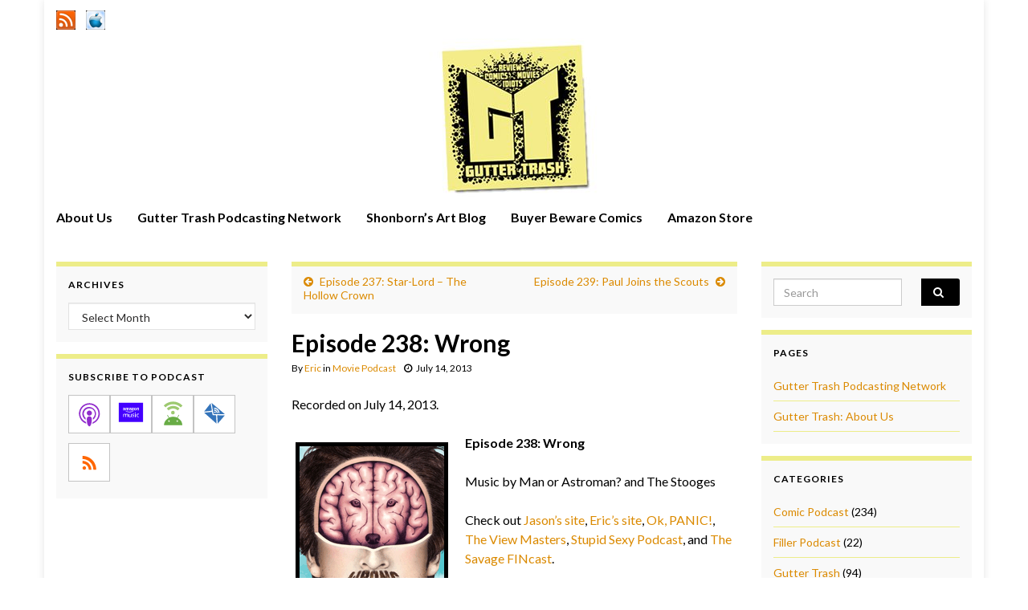

--- FILE ---
content_type: text/html; charset=UTF-8
request_url: https://www.guttertrash.net/gt238/
body_size: 15516
content:
<!DOCTYPE html><!--[if IE 7]>
<html class="ie ie7" lang="en-US" prefix="og: http://ogp.me/ns#">
<![endif]-->
<!--[if IE 8]>
<html class="ie ie8" lang="en-US" prefix="og: http://ogp.me/ns#">
<![endif]-->
<!--[if !(IE 7) & !(IE 8)]><!-->
<html lang="en-US" prefix="og: http://ogp.me/ns#">
<!--<![endif]-->
    <head>
        <meta charset="UTF-8">
        <meta http-equiv="X-UA-Compatible" content="IE=edge">
        <meta name="viewport" content="width=device-width, initial-scale=1">
        <title>Episode 238: Wrong &#8211; Gutter Trash</title>
<meta name='robots' content='max-image-preview:large' />
<link rel='dns-prefetch' href='//www.guttertrash.net' />
<link rel="alternate" title="oEmbed (JSON)" type="application/json+oembed" href="https://www.guttertrash.net/wp-json/oembed/1.0/embed?url=https%3A%2F%2Fwww.guttertrash.net%2Fgt238%2F" />
<link rel="alternate" title="oEmbed (XML)" type="text/xml+oembed" href="https://www.guttertrash.net/wp-json/oembed/1.0/embed?url=https%3A%2F%2Fwww.guttertrash.net%2Fgt238%2F&#038;format=xml" />
<style id='wp-img-auto-sizes-contain-inline-css' type='text/css'>
img:is([sizes=auto i],[sizes^="auto," i]){contain-intrinsic-size:3000px 1500px}
/*# sourceURL=wp-img-auto-sizes-contain-inline-css */
</style>
<style id='wp-emoji-styles-inline-css' type='text/css'>

	img.wp-smiley, img.emoji {
		display: inline !important;
		border: none !important;
		box-shadow: none !important;
		height: 1em !important;
		width: 1em !important;
		margin: 0 0.07em !important;
		vertical-align: -0.1em !important;
		background: none !important;
		padding: 0 !important;
	}
/*# sourceURL=wp-emoji-styles-inline-css */
</style>
<link rel='stylesheet' id='wp-block-library-css' href='https://www.guttertrash.net/wp-includes/css/dist/block-library/style.min.css?ver=6.9' type='text/css' media='all' />
<style id='global-styles-inline-css' type='text/css'>
:root{--wp--preset--aspect-ratio--square: 1;--wp--preset--aspect-ratio--4-3: 4/3;--wp--preset--aspect-ratio--3-4: 3/4;--wp--preset--aspect-ratio--3-2: 3/2;--wp--preset--aspect-ratio--2-3: 2/3;--wp--preset--aspect-ratio--16-9: 16/9;--wp--preset--aspect-ratio--9-16: 9/16;--wp--preset--color--black: #000000;--wp--preset--color--cyan-bluish-gray: #abb8c3;--wp--preset--color--white: #ffffff;--wp--preset--color--pale-pink: #f78da7;--wp--preset--color--vivid-red: #cf2e2e;--wp--preset--color--luminous-vivid-orange: #ff6900;--wp--preset--color--luminous-vivid-amber: #fcb900;--wp--preset--color--light-green-cyan: #7bdcb5;--wp--preset--color--vivid-green-cyan: #00d084;--wp--preset--color--pale-cyan-blue: #8ed1fc;--wp--preset--color--vivid-cyan-blue: #0693e3;--wp--preset--color--vivid-purple: #9b51e0;--wp--preset--gradient--vivid-cyan-blue-to-vivid-purple: linear-gradient(135deg,rgb(6,147,227) 0%,rgb(155,81,224) 100%);--wp--preset--gradient--light-green-cyan-to-vivid-green-cyan: linear-gradient(135deg,rgb(122,220,180) 0%,rgb(0,208,130) 100%);--wp--preset--gradient--luminous-vivid-amber-to-luminous-vivid-orange: linear-gradient(135deg,rgb(252,185,0) 0%,rgb(255,105,0) 100%);--wp--preset--gradient--luminous-vivid-orange-to-vivid-red: linear-gradient(135deg,rgb(255,105,0) 0%,rgb(207,46,46) 100%);--wp--preset--gradient--very-light-gray-to-cyan-bluish-gray: linear-gradient(135deg,rgb(238,238,238) 0%,rgb(169,184,195) 100%);--wp--preset--gradient--cool-to-warm-spectrum: linear-gradient(135deg,rgb(74,234,220) 0%,rgb(151,120,209) 20%,rgb(207,42,186) 40%,rgb(238,44,130) 60%,rgb(251,105,98) 80%,rgb(254,248,76) 100%);--wp--preset--gradient--blush-light-purple: linear-gradient(135deg,rgb(255,206,236) 0%,rgb(152,150,240) 100%);--wp--preset--gradient--blush-bordeaux: linear-gradient(135deg,rgb(254,205,165) 0%,rgb(254,45,45) 50%,rgb(107,0,62) 100%);--wp--preset--gradient--luminous-dusk: linear-gradient(135deg,rgb(255,203,112) 0%,rgb(199,81,192) 50%,rgb(65,88,208) 100%);--wp--preset--gradient--pale-ocean: linear-gradient(135deg,rgb(255,245,203) 0%,rgb(182,227,212) 50%,rgb(51,167,181) 100%);--wp--preset--gradient--electric-grass: linear-gradient(135deg,rgb(202,248,128) 0%,rgb(113,206,126) 100%);--wp--preset--gradient--midnight: linear-gradient(135deg,rgb(2,3,129) 0%,rgb(40,116,252) 100%);--wp--preset--font-size--small: 14px;--wp--preset--font-size--medium: 20px;--wp--preset--font-size--large: 20px;--wp--preset--font-size--x-large: 42px;--wp--preset--font-size--tiny: 10px;--wp--preset--font-size--regular: 16px;--wp--preset--font-size--larger: 26px;--wp--preset--spacing--20: 0.44rem;--wp--preset--spacing--30: 0.67rem;--wp--preset--spacing--40: 1rem;--wp--preset--spacing--50: 1.5rem;--wp--preset--spacing--60: 2.25rem;--wp--preset--spacing--70: 3.38rem;--wp--preset--spacing--80: 5.06rem;--wp--preset--shadow--natural: 6px 6px 9px rgba(0, 0, 0, 0.2);--wp--preset--shadow--deep: 12px 12px 50px rgba(0, 0, 0, 0.4);--wp--preset--shadow--sharp: 6px 6px 0px rgba(0, 0, 0, 0.2);--wp--preset--shadow--outlined: 6px 6px 0px -3px rgb(255, 255, 255), 6px 6px rgb(0, 0, 0);--wp--preset--shadow--crisp: 6px 6px 0px rgb(0, 0, 0);}:where(.is-layout-flex){gap: 0.5em;}:where(.is-layout-grid){gap: 0.5em;}body .is-layout-flex{display: flex;}.is-layout-flex{flex-wrap: wrap;align-items: center;}.is-layout-flex > :is(*, div){margin: 0;}body .is-layout-grid{display: grid;}.is-layout-grid > :is(*, div){margin: 0;}:where(.wp-block-columns.is-layout-flex){gap: 2em;}:where(.wp-block-columns.is-layout-grid){gap: 2em;}:where(.wp-block-post-template.is-layout-flex){gap: 1.25em;}:where(.wp-block-post-template.is-layout-grid){gap: 1.25em;}.has-black-color{color: var(--wp--preset--color--black) !important;}.has-cyan-bluish-gray-color{color: var(--wp--preset--color--cyan-bluish-gray) !important;}.has-white-color{color: var(--wp--preset--color--white) !important;}.has-pale-pink-color{color: var(--wp--preset--color--pale-pink) !important;}.has-vivid-red-color{color: var(--wp--preset--color--vivid-red) !important;}.has-luminous-vivid-orange-color{color: var(--wp--preset--color--luminous-vivid-orange) !important;}.has-luminous-vivid-amber-color{color: var(--wp--preset--color--luminous-vivid-amber) !important;}.has-light-green-cyan-color{color: var(--wp--preset--color--light-green-cyan) !important;}.has-vivid-green-cyan-color{color: var(--wp--preset--color--vivid-green-cyan) !important;}.has-pale-cyan-blue-color{color: var(--wp--preset--color--pale-cyan-blue) !important;}.has-vivid-cyan-blue-color{color: var(--wp--preset--color--vivid-cyan-blue) !important;}.has-vivid-purple-color{color: var(--wp--preset--color--vivid-purple) !important;}.has-black-background-color{background-color: var(--wp--preset--color--black) !important;}.has-cyan-bluish-gray-background-color{background-color: var(--wp--preset--color--cyan-bluish-gray) !important;}.has-white-background-color{background-color: var(--wp--preset--color--white) !important;}.has-pale-pink-background-color{background-color: var(--wp--preset--color--pale-pink) !important;}.has-vivid-red-background-color{background-color: var(--wp--preset--color--vivid-red) !important;}.has-luminous-vivid-orange-background-color{background-color: var(--wp--preset--color--luminous-vivid-orange) !important;}.has-luminous-vivid-amber-background-color{background-color: var(--wp--preset--color--luminous-vivid-amber) !important;}.has-light-green-cyan-background-color{background-color: var(--wp--preset--color--light-green-cyan) !important;}.has-vivid-green-cyan-background-color{background-color: var(--wp--preset--color--vivid-green-cyan) !important;}.has-pale-cyan-blue-background-color{background-color: var(--wp--preset--color--pale-cyan-blue) !important;}.has-vivid-cyan-blue-background-color{background-color: var(--wp--preset--color--vivid-cyan-blue) !important;}.has-vivid-purple-background-color{background-color: var(--wp--preset--color--vivid-purple) !important;}.has-black-border-color{border-color: var(--wp--preset--color--black) !important;}.has-cyan-bluish-gray-border-color{border-color: var(--wp--preset--color--cyan-bluish-gray) !important;}.has-white-border-color{border-color: var(--wp--preset--color--white) !important;}.has-pale-pink-border-color{border-color: var(--wp--preset--color--pale-pink) !important;}.has-vivid-red-border-color{border-color: var(--wp--preset--color--vivid-red) !important;}.has-luminous-vivid-orange-border-color{border-color: var(--wp--preset--color--luminous-vivid-orange) !important;}.has-luminous-vivid-amber-border-color{border-color: var(--wp--preset--color--luminous-vivid-amber) !important;}.has-light-green-cyan-border-color{border-color: var(--wp--preset--color--light-green-cyan) !important;}.has-vivid-green-cyan-border-color{border-color: var(--wp--preset--color--vivid-green-cyan) !important;}.has-pale-cyan-blue-border-color{border-color: var(--wp--preset--color--pale-cyan-blue) !important;}.has-vivid-cyan-blue-border-color{border-color: var(--wp--preset--color--vivid-cyan-blue) !important;}.has-vivid-purple-border-color{border-color: var(--wp--preset--color--vivid-purple) !important;}.has-vivid-cyan-blue-to-vivid-purple-gradient-background{background: var(--wp--preset--gradient--vivid-cyan-blue-to-vivid-purple) !important;}.has-light-green-cyan-to-vivid-green-cyan-gradient-background{background: var(--wp--preset--gradient--light-green-cyan-to-vivid-green-cyan) !important;}.has-luminous-vivid-amber-to-luminous-vivid-orange-gradient-background{background: var(--wp--preset--gradient--luminous-vivid-amber-to-luminous-vivid-orange) !important;}.has-luminous-vivid-orange-to-vivid-red-gradient-background{background: var(--wp--preset--gradient--luminous-vivid-orange-to-vivid-red) !important;}.has-very-light-gray-to-cyan-bluish-gray-gradient-background{background: var(--wp--preset--gradient--very-light-gray-to-cyan-bluish-gray) !important;}.has-cool-to-warm-spectrum-gradient-background{background: var(--wp--preset--gradient--cool-to-warm-spectrum) !important;}.has-blush-light-purple-gradient-background{background: var(--wp--preset--gradient--blush-light-purple) !important;}.has-blush-bordeaux-gradient-background{background: var(--wp--preset--gradient--blush-bordeaux) !important;}.has-luminous-dusk-gradient-background{background: var(--wp--preset--gradient--luminous-dusk) !important;}.has-pale-ocean-gradient-background{background: var(--wp--preset--gradient--pale-ocean) !important;}.has-electric-grass-gradient-background{background: var(--wp--preset--gradient--electric-grass) !important;}.has-midnight-gradient-background{background: var(--wp--preset--gradient--midnight) !important;}.has-small-font-size{font-size: var(--wp--preset--font-size--small) !important;}.has-medium-font-size{font-size: var(--wp--preset--font-size--medium) !important;}.has-large-font-size{font-size: var(--wp--preset--font-size--large) !important;}.has-x-large-font-size{font-size: var(--wp--preset--font-size--x-large) !important;}
/*# sourceURL=global-styles-inline-css */
</style>

<style id='classic-theme-styles-inline-css' type='text/css'>
/*! This file is auto-generated */
.wp-block-button__link{color:#fff;background-color:#32373c;border-radius:9999px;box-shadow:none;text-decoration:none;padding:calc(.667em + 2px) calc(1.333em + 2px);font-size:1.125em}.wp-block-file__button{background:#32373c;color:#fff;text-decoration:none}
/*# sourceURL=/wp-includes/css/classic-themes.min.css */
</style>
<link rel='stylesheet' id='bootstrap-css' href='https://www.guttertrash.net/wp-content/themes/graphene/bootstrap/css/bootstrap.min.css?ver=6.9' type='text/css' media='all' />
<link rel='stylesheet' id='font-awesome-css' href='https://www.guttertrash.net/wp-content/themes/graphene/fonts/font-awesome/css/font-awesome.min.css?ver=6.9' type='text/css' media='all' />
<link rel='stylesheet' id='graphene-css' href='https://www.guttertrash.net/wp-content/themes/graphene/style.css?ver=2.9.4' type='text/css' media='screen' />
<link rel='stylesheet' id='graphene-responsive-css' href='https://www.guttertrash.net/wp-content/themes/graphene/responsive.css?ver=2.9.4' type='text/css' media='all' />
<link rel='stylesheet' id='graphene-blocks-css' href='https://www.guttertrash.net/wp-content/themes/graphene/blocks.css?ver=2.9.4' type='text/css' media='all' />
<script type="text/javascript" src="https://www.guttertrash.net/wp-includes/js/jquery/jquery.min.js?ver=3.7.1" id="jquery-core-js"></script>
<script type="text/javascript" src="https://www.guttertrash.net/wp-includes/js/jquery/jquery-migrate.min.js?ver=3.4.1" id="jquery-migrate-js"></script>
<script defer type="text/javascript" src="https://www.guttertrash.net/wp-content/themes/graphene/bootstrap/js/bootstrap.min.js?ver=2.9.4" id="bootstrap-js"></script>
<script defer type="text/javascript" src="https://www.guttertrash.net/wp-content/themes/graphene/js/bootstrap-hover-dropdown/bootstrap-hover-dropdown.min.js?ver=2.9.4" id="bootstrap-hover-dropdown-js"></script>
<script defer type="text/javascript" src="https://www.guttertrash.net/wp-content/themes/graphene/js/bootstrap-submenu/bootstrap-submenu.min.js?ver=2.9.4" id="bootstrap-submenu-js"></script>
<script defer type="text/javascript" src="https://www.guttertrash.net/wp-content/themes/graphene/js/jquery.infinitescroll.min.js?ver=2.9.4" id="infinite-scroll-js"></script>
<script type="text/javascript" id="graphene-js-extra">
/* <![CDATA[ */
var grapheneJS = {"siteurl":"https://www.guttertrash.net","ajaxurl":"https://www.guttertrash.net/wp-admin/admin-ajax.php","templateUrl":"https://www.guttertrash.net/wp-content/themes/graphene","isSingular":"1","enableStickyMenu":"","shouldShowComments":"1","commentsOrder":"newest","sliderDisable":"1","sliderInterval":"7000","infScrollBtnLbl":"Load more","infScrollOn":"","infScrollCommentsOn":"","totalPosts":"1","postsPerPage":"5","isPageNavi":"","infScrollMsgText":"Fetching window.grapheneInfScrollItemsPerPage of window.grapheneInfScrollItemsLeft items left ...","infScrollMsgTextPlural":"Fetching window.grapheneInfScrollItemsPerPage of window.grapheneInfScrollItemsLeft items left ...","infScrollFinishedText":"All loaded!","commentsPerPage":"25","totalComments":"0","infScrollCommentsMsg":"Fetching window.grapheneInfScrollCommentsPerPage of window.grapheneInfScrollCommentsLeft comments left ...","infScrollCommentsMsgPlural":"Fetching window.grapheneInfScrollCommentsPerPage of window.grapheneInfScrollCommentsLeft comments left ...","infScrollCommentsFinishedMsg":"All comments loaded!","disableLiveSearch":"1","txtNoResult":"No result found.","isMasonry":""};
//# sourceURL=graphene-js-extra
/* ]]> */
</script>
<script defer type="text/javascript" src="https://www.guttertrash.net/wp-content/themes/graphene/js/graphene.js?ver=2.9.4" id="graphene-js"></script>
<link rel="https://api.w.org/" href="https://www.guttertrash.net/wp-json/" /><link rel="alternate" title="JSON" type="application/json" href="https://www.guttertrash.net/wp-json/wp/v2/posts/2259" /><link rel="EditURI" type="application/rsd+xml" title="RSD" href="https://www.guttertrash.net/xmlrpc.php?rsd" />
<meta name="generator" content="WordPress 6.9" />
<link rel="canonical" href="https://www.guttertrash.net/gt238/" />
<link rel='shortlink' href='https://www.guttertrash.net/?p=2259' />
<!-- FIFU:meta:begin:image -->
<meta property="og:image" content="https://www.guttertrash.net/images/gt238.png" />
<!-- FIFU:meta:end:image --><!-- FIFU:meta:begin:twitter -->
<meta name="twitter:card" content="summary_large_image" />
<meta name="twitter:title" content="Episode 238: Wrong" />
<meta name="twitter:description" content="" />
<meta name="twitter:image" content="https://www.guttertrash.net/images/gt238.png" />
<!-- FIFU:meta:end:twitter -->            <script type="text/javascript"><!--
                                function powerpress_pinw(pinw_url){window.open(pinw_url, 'PowerPressPlayer','toolbar=0,status=0,resizable=1,width=460,height=320');	return false;}
                //-->

                // tabnab protection
                window.addEventListener('load', function () {
                    // make all links have rel="noopener noreferrer"
                    document.querySelectorAll('a[target="_blank"]').forEach(link => {
                        link.setAttribute('rel', 'noopener noreferrer');
                    });
                });
            </script>
            		<script>
		   WebFontConfig = {
		      google: { 
		      	families: ["Lato:400,400i,700,700i&display=swap"]		      }
		   };

		   (function(d) {
		      var wf = d.createElement('script'), s = d.scripts[0];
		      wf.src = 'https://ajax.googleapis.com/ajax/libs/webfont/1.6.26/webfont.js';
		      wf.async = true;
		      s.parentNode.insertBefore(wf, s);
		   })(document);
		</script>
	<style type="text/css">
.top-bar{background-color:#ffffff} .top-bar .searchform .btn-default, .top-bar #top_search .searchform .btn-default{color:#ffffff}.navbar {background: #ffffff} @media only screen and (max-width: 768px){ #mega-menu-wrap-Header-Menu .mega-menu-toggle + #mega-menu-Header-Menu {background: #ffffff} }.navbar-inverse .nav > li > a, #mega-menu-wrap-Header-Menu #mega-menu-Header-Menu > li.mega-menu-item > a.mega-menu-link, .navbar #top_search .searchform input {color: #000000}.navbar #header-menu-wrap .nav li:focus, .navbar #header-menu-wrap .nav li:hover, .navbar #header-menu-wrap .nav li.current-menu-item, .navbar #header-menu-wrap .nav li.current-menu-ancestor, .navbar #header-menu-wrap .dropdown-menu li, .navbar #header-menu-wrap .dropdown-menu > li > a:focus, .navbar #header-menu-wrap .dropdown-menu > li > a:hover, .navbar #header-menu-wrap .dropdown-menu > .active > a, .navbar #header-menu-wrap .dropdown-menu > .active > a:focus, .navbar #header-menu-wrap .dropdown-menu > .active > a:hover, .navbar #header-menu-wrap .navbar-nav>.open>a, .navbar #header-menu-wrap .navbar-nav>.open>a:focus, .navbar #header-menu-wrap .navbar-nav>.open>a:hover, .navbar .navbar-nav>.active>a, .navbar .navbar-nav>.active>a:focus, .navbar .navbar-nav>.active>a:hover, #header-menu-wrap #mega-menu-wrap-Header-Menu #mega-menu-Header-Menu li.mega-current-menu-item, #header-menu-wrap #mega-menu-wrap-Header-Menu #mega-menu-Header-Menu > li.mega-menu-item > a.mega-menu-link:hover, #header-menu-wrap #mega-menu-wrap-Header-Menu #mega-menu-Header-Menu > li.mega-toggle-on > a.mega-menu-link, #header-menu-wrap #mega-menu-wrap-Header-Menu #mega-menu-Header-Menu > li.mega-current-menu-item > a.mega-menu-link {background: #ffffff}.navbar #header-menu-wrap .navbar-nav>.active>a, .navbar #header-menu-wrap .navbar-nav>.active>a:focus, .navbar #header-menu-wrap .navbar-nav>.active>a:hover, .navbar #header-menu-wrap .navbar-nav>.open>a, .navbar #header-menu-wrap .navbar-nav>.open>a:focus, .navbar #header-menu-wrap .navbar-nav>.open>a:hover, .navbar #header-menu-wrap .navbar-nav>.current-menu-item>a, .navbar #header-menu-wrap .navbar-nav>.current-menu-item>a:hover, .navbar #header-menu-wrap .navbar-nav>.current-menu-item>a:focus, .navbar #header-menu-wrap .navbar-nav>.current-menu-ancestor>a, .navbar #header-menu-wrap .navbar-nav>.current-menu-ancestor>a:hover, .navbar #header-menu-wrap .navbar-nav>.current-menu-ancestor>a:focus, .navbar #header-menu-wrap .navbar-nav>li>a:focus, .navbar #header-menu-wrap .navbar-nav>li>a:hover, #header-menu-wrap #mega-menu-wrap-Header-Menu #mega-menu-Header-Menu li.mega-current-menu-item, #header-menu-wrap #mega-menu-wrap-Header-Menu #mega-menu-Header-Menu > li.mega-menu-item > a.mega-menu-link:hover, #header-menu-wrap #mega-menu-wrap-Header-Menu #mega-menu-Header-Menu > li.mega-toggle-on > a.mega-menu-link, #header-menu-wrap #mega-menu-wrap-Header-Menu #mega-menu-Header-Menu > li.mega-current-menu-item > a.mega-menu-link {color: #eded89}.navbar #header-menu-wrap .nav ul li a, .navbar #header-menu-wrap .nav ul li a {color: #ffffff}.navbar #header-menu-wrap .nav .dropdown-menu li:hover > a, .navbar #header-menu-wrap .nav .dropdown-menu li.current-menu-item > a, .navbar #header-menu-wrap .nav .dropdown-menu li.current-menu-ancestor > a {color: #000000}body, blockquote p {color: #000000}.post-title, .post-title a, .post-title a:hover, .post-title a:visited {color: #000000}a, .post .date .day, .pagination>li>a, .pagination>li>a:hover, .pagination>li>span, #comments > h4.current a, #comments > h4.current a .fa, .post-nav-top p, .post-nav-top a, .autocomplete-suggestions strong {color: #db8a00}a:focus, a:hover, .post-nav-top a:hover {color: #eded89}.sticky {border-color: #ffffff}.sidebar .sidebar-wrap {background-color: #f9f9f9; border-color: #eded89}.sidebar ul li {border-color: #eded89}.btn, .btn:focus, .btn:hover, .btn a, .Button, .colour-preview .button, input[type="submit"], button[type="submit"], #commentform #submit, .wpsc_buy_button, #back-to-top, .wp-block-button .wp-block-button__link:not(.has-background) {background: #000000; color: #ffffff} .wp-block-button.is-style-outline .wp-block-button__link {background:transparent; border-color: #000000}.btn.btn-outline, .btn.btn-outline:hover {color: #000000;border-color: #000000}.label-primary, .pagination>.active>a, .pagination>.active>a:focus, .pagination>.active>a:hover, .pagination>.active>span, .pagination>.active>span:focus, .pagination>.active>span:hover, .list-group-item.parent, .list-group-item.parent:focus, .list-group-item.parent:hover {background: #000000; border-color: #000000; color: #ffffff}.post-nav-top, .archive-title, .page-title, .term-desc, .breadcrumb {background-color: #f9f9f9; border-color: #eded89}.archive-title span {color: #000000}.page-title, .archive-title, .term-desc {color: #000000}#comments .comment, #comments .pingback, #comments .trackback {background-color: #ffffff; border-color: #eded89; box-shadow: 0 0 3px #ffffff; box-shadow: 0 0 3px rgba(255,255,255,0.05); color: #000000}#comments ol.children li.bypostauthor, #comments li.bypostauthor.comment {border-color: #eded89}#footer, .graphene-footer{background-color:#000000;color:#ffffff}#sidebar_bottom {background:#ffffff;border-color:#ffffff}#sidebar_bottom {color:#ffffff}#sidebar_bottom a, #sidebar_bottom a:visited {color:#eded89}.header_title, .header_title a, .header_title a:visited, .header_title a:hover, .header_desc {color:#blank}.entry-content, .sidebar, .comment-entry{ color:#000000; }.carousel, .carousel .item{height:400px}@media (max-width: 991px) {.carousel, .carousel .item{height:250px}}#header{max-height:200px}.post-title, .post-title a, .post-title a:hover, .post-title a:visited{ color: #000000 }
</style>
		<script type="application/ld+json">{"@context":"http:\/\/schema.org","@type":"Article","mainEntityOfPage":"https:\/\/www.guttertrash.net\/gt238\/","publisher":{"@type":"Organization","name":"Gutter Trash"},"headline":"Episode 238: Wrong","datePublished":"2013-07-14T23:48:28+00:00","dateModified":"2020-10-22T10:44:18+00:00","description":"Recorded on July 14, 2013. Episode 238: Wrong Music by Man or Astroman? and The Stooges Check out Jason\u2019s site, Eric\u2019s site, Ok, PANIC!, The View Masters, Stupid Sexy Podcast, and The Savage FINcast. Email Eric or Jason. Time - 70:18 min. \/ File Size - 34mb Subscribe via RSS Subscribe via iTunes","author":{"@type":"Person","name":"Eric"},"image":["https:\/\/i0.wp.com\/www.guttertrash.net\/images\/gt238.png?w=696&resize=696%2C"]}</script>
	
<style type="text/css" xmlns="http://www.w3.org/1999/html">

/*
PowerPress subscribe sidebar widget
*/
.widget-area .widget_powerpress_subscribe h2,
.widget-area .widget_powerpress_subscribe h3,
.widget-area .widget_powerpress_subscribe h4,
.widget_powerpress_subscribe h2,
.widget_powerpress_subscribe h3,
.widget_powerpress_subscribe h4 {
	margin-bottom: 0;
	padding-bottom: 0;
}
</style>
<meta property="og:type" content="article" />
<meta property="og:title" content="Episode 238: Wrong" />
<meta property="og:url" content="https://www.guttertrash.net/gt238/" />
<meta property="og:site_name" content="Gutter Trash" />
<meta property="og:description" content="Recorded on July 14, 2013. Episode 238: Wrong Music by Man or Astroman? and The Stooges Check out Jason’s site, Eric’s site, Ok, PANIC!, The View Masters, Stupid Sexy Podcast, and The Savage FINcast. Email Eric or Jason. Time - 70:18 min. / File Size - 34mb Subscribe via RSS Subscribe via iTunes" />
<meta property="og:updated_time" content="2020-10-22T10:44:18+00:00" />
<meta property="article:modified_time" content="2020-10-22T10:44:18+00:00" />
<meta property="article:published_time" content="2013-07-14T23:48:28+00:00" />
<!-- FIFU:jsonld:begin -->
<script type="application/ld+json">{"@context":"https://schema.org","@type":"BlogPosting","headline":"Episode 238: Wrong","url":"https://www.guttertrash.net/gt238/","mainEntityOfPage":"https://www.guttertrash.net/gt238/","image":[{"@type":"ImageObject","url":"https://www.guttertrash.net/images/gt238.png"}],"datePublished":"2013-07-15T03:48:28+00:00","dateModified":"2020-10-22T14:44:18+00:00","author":{"@type":"Person","name":"Eric","url":"https://www.guttertrash.net/author/admin/"}}</script>
<!-- FIFU:jsonld:end -->
    <link rel='stylesheet' id='mediaelement-css' href='https://www.guttertrash.net/wp-includes/js/mediaelement/mediaelementplayer-legacy.min.css?ver=4.2.17' type='text/css' media='all' />
<link rel='stylesheet' id='wp-mediaelement-css' href='https://www.guttertrash.net/wp-includes/js/mediaelement/wp-mediaelement.min.css?ver=6.9' type='text/css' media='all' />
<link rel='stylesheet' id='powerpress_subscribe_widget_modern-css' href='https://www.guttertrash.net/wp-content/plugins/powerpress/css/subscribe-widget.min.css?ver=11.15.10' type='text/css' media='all' />
</head>
    <body class="wp-singular post-template-default single single-post postid-2259 single-format-standard wp-embed-responsive wp-theme-graphene layout-boxed three_col_center three-columns singular">
        
        <div class="container boxed-wrapper">
            
                            <div id="top-bar" class="row clearfix top-bar ">
                    
                                                    
                            <div class="col-md-12 top-bar-items">
                                
                                                                                                    	<ul class="social-profiles">
							
			            <li class="social-profile social-profile-custom">
			            	<a href="https://guttertrash.net/feed/podcast" title="RSS Feed" id="social-id-1" class="mysocial social-custom" target="_blank">
			            			                        				                            	<img class="mysocial-icon" src="https://guttertrash.net/images/rss.png" alt="" />
		                            		                        			            	</a>
			            </li>
		            
		    						
			            <li class="social-profile social-profile-custom">
			            	<a href="http://itunes.apple.com/WebObjects/MZStore.woa/wa/viewPodcast?id=289289803" title="iTunes Feed" id="social-id-2" class="mysocial social-custom" target="_blank">
			            			                        				                            	<img class="mysocial-icon" src="https://guttertrash.net/images/itunes.png" alt="" />
		                            		                        			            	</a>
			            </li>
		            
		    	    </ul>
                                    
                                
                                                            </div>

                        
                                    </div>
            

            <div id="header" class="row">

                <img width="1170" height="198" src="https://www.guttertrash.net/wp-content/uploads/2020/10/cropped-new-gtheader2.jpg" class="attachment-1170x200 size-1170x200" alt="cropped-new-gtheader2" title="cropped-new-gtheader2" decoding="async" fetchpriority="high" srcset="https://www.guttertrash.net/wp-content/uploads/2020/10/cropped-new-gtheader2.jpg 1170w, https://www.guttertrash.net/wp-content/uploads/2020/10/cropped-new-gtheader2-300x51.jpg 300w, https://www.guttertrash.net/wp-content/uploads/2020/10/cropped-new-gtheader2-600x102.jpg 600w, https://www.guttertrash.net/wp-content/uploads/2020/10/cropped-new-gtheader2-768x130.jpg 768w, https://www.guttertrash.net/wp-content/uploads/2020/10/cropped-new-gtheader2-555x94.jpg 555w" sizes="(max-width: 1170px) 100vw, 1170px" />                
                                    <a href="https://www.guttertrash.net" id="header_img_link" title="Go back to the front page">&nbsp;</a>                            </div>


                        <nav class="navbar row navbar-inverse">

                <div class="navbar-header align-center">
                		                    <button type="button" class="navbar-toggle collapsed" data-toggle="collapse" data-target="#header-menu-wrap, #secondary-menu-wrap">
	                        <span class="sr-only">Toggle navigation</span>
	                        <span class="icon-bar"></span>
	                        <span class="icon-bar"></span>
	                        <span class="icon-bar"></span>
	                    </button>
                	                    
                    
                                            <p class="header_title mobile-only">
                            <a href="https://www.guttertrash.net" title="Go back to the front page">                                Gutter Trash                            </a>                        </p>
                    
                                            
                                    </div>

                                    <div class="collapse navbar-collapse" id="header-menu-wrap">

            			<ul id="header-menu" class="nav navbar-nav flip"><li id="menu-item-2383" class="menu-item menu-item-type-post_type menu-item-object-page menu-item-2383"><a href="https://www.guttertrash.net/about/">About Us</a></li>
<li id="menu-item-2380" class="menu-item menu-item-type-post_type menu-item-object-page menu-item-2380"><a href="https://www.guttertrash.net/network/">Gutter Trash Podcasting Network</a></li>
<li id="menu-item-2381" class="menu-item menu-item-type-custom menu-item-object-custom menu-item-2381"><a target="_blank" href="https://shonborn.net">Shonborn&#8217;s Art Blog</a></li>
<li id="menu-item-2382" class="menu-item menu-item-type-custom menu-item-object-custom menu-item-2382"><a target="_blank" href="https://buyerbeware.guttertrash.net">Buyer Beware Comics</a></li>
<li id="menu-item-1877" class="menu-item menu-item-type-custom menu-item-object-custom menu-item-1877"><a target="_blank" href="https://www.amazon.com/?tag=gutttras-20">Amazon Store</a></li>
</ul>                        
            			                        
                                            </div>
                
                                    
                            </nav>

            
            <div id="content" class="clearfix hfeed row">
                
                    
                                        
                    <div id="content-main" class="clearfix content-main col-md-6 col-md-push-3">
                    
	
		<div class="post-nav post-nav-top clearfix">
			<p class="previous col-sm-6"><i class="fa fa-arrow-circle-left"></i> <a href="https://www.guttertrash.net/gt237/" rel="prev">Episode 237: Star-Lord &#8211; The Hollow Crown</a></p>			<p class="next-post col-sm-6"><a href="https://www.guttertrash.net/gt239/" rel="next">Episode 239: Paul Joins the Scouts</a> <i class="fa fa-arrow-circle-right"></i></p>					</div>
		        
<div id="post-2259" class="clearfix post post-2259 type-post status-publish format-standard has-post-thumbnail hentry category-movie-podcast tag-absurdist tag-comedy tag-jack-plotnick tag-quentin-dupieux tag-review tag-surreal tag-william-fichtner tag-wrong nodate item-wrap">
		
	<div class="entry clearfix">
    	
                        
		        <h1 class="post-title entry-title">
			Episode 238: Wrong			        </h1>
		
			    <ul class="post-meta entry-meta clearfix">
	    		        <li class="byline">
	        	By <span class="author"><a href="https://www.guttertrash.net/author/admin/" rel="author">Eric</a></span><span class="entry-cat"> in <span class="terms"><a class="term term-category term-233" href="https://www.guttertrash.net/category/movie-podcast/">Movie Podcast</a></span></span>	        </li>
	        	        <li class="date-inline has-icon">
	        	<i class="fa fa-clock-o"></i>    	<p class="post-date-inline">
            <abbr class="published" title="2013-07-14T23:48:28-04:00">July 14, 2013</abbr>
                    </p>
    	        </li>
	        	    </ul>
    
				
				<div class="entry-content clearfix">
							
						<div class="add-this"></div>				
						<p>Recorded on July 14, 2013.</p>
<p><img decoding="async" class="alignleft" title="238" src="https://www.guttertrash.net/images/gt238.png" alt="238" /></p>
<p><strong>Episode 238: Wrong</strong></p>
<p>Music by Man or Astroman? and The Stooges</p>
<p>Check out <a href="http://buyerbeware.guttertrash.net/" target="_blank" rel="noopener noreferrer">Jason’s site</a>, <a href="https://shonborn.net/" target="_blank" rel="noopener noreferrer">Eric’s site</a>, <a href="http://www.ok-panic.net" target="_blank" rel="noopener noreferrer">Ok, PANIC!</a>, <a href="https://view.guttertrash.net/" target="_blank" rel="noopener noreferrer">The View Masters</a>, <a href="https://ssp.guttertrash.net/" target="_blank" rel="noopener noreferrer">Stupid Sexy Podcast</a>, and <a href="https://fincast.guttertrash.net" target="_blank" rel="noopener noreferrer">The Savage FINcast</a>.</p>
<p>Email <a href="mailto:es@guttertrash.net">Eric</a> or <a href="mailto:jason@guttertrash.net">Jason</a>.</p>
<p>Time &#8211; 70:18 min. / File Size &#8211; 34mb</p>
<p><a href="https://www.guttertrash.net/feed/podcast" target="_blank" rel="noopener noreferrer">Subscribe via RSS</a><br />
<a href="http://phobos.apple.com/WebObjects/MZStore.woa/wa/viewPodcast?id=289289803" target="_blank" rel="noopener noreferrer">Subscribe via iTunes</a></p>
<div class="powerpress_player" id="powerpress_player_1491"><audio class="wp-audio-shortcode" id="audio-2259-2" preload="none" style="width: 100%;" controls="controls"><source type="audio/mpeg" src="https://media.blubrry.com/guttertrash/guttertrash.net/show/gt238.mp3?_=2" /><a href="https://media.blubrry.com/guttertrash/guttertrash.net/show/gt238.mp3">https://media.blubrry.com/guttertrash/guttertrash.net/show/gt238.mp3</a></audio></div><p class="powerpress_links powerpress_links_mp3" style="margin-bottom: 1px !important;">Podcast: <a href="https://media.blubrry.com/guttertrash/guttertrash.net/show/gt238.mp3" class="powerpress_link_pinw" target="_blank" title="Play in new window" onclick="return powerpress_pinw('https://www.guttertrash.net/?powerpress_pinw=2259-podcast');" rel="nofollow">Play in new window</a> | <a href="https://media.blubrry.com/guttertrash/guttertrash.net/show/gt238.mp3" class="powerpress_link_d" title="Download" rel="nofollow" download="gt238.mp3">Download</a></p><p class="powerpress_links powerpress_subscribe_links">Subscribe: <a href="https://podcasts.apple.com/podcast/gutter-trash/id289289803?mt=2&amp;ls=1" class="powerpress_link_subscribe powerpress_link_subscribe_itunes" target="_blank" title="Subscribe on Apple Podcasts" rel="nofollow">Apple Podcasts</a> | <a href="https://music.amazon.com/podcasts/4d806339-79e7-4007-8e78-f83dd14b7375/gutter-trash" class="powerpress_link_subscribe powerpress_link_subscribe_amazon" target="_blank" title="Subscribe on Amazon Music" rel="nofollow">Amazon Music</a> | <a href="https://subscribeonandroid.com/www.guttertrash.net/feed/podcast/" class="powerpress_link_subscribe powerpress_link_subscribe_android" target="_blank" title="Subscribe on Android" rel="nofollow">Android</a> | <a href="https://www.guttertrash.net/feed/podcast/" class="powerpress_link_subscribe powerpress_link_subscribe_rss" target="_blank" title="Subscribe via RSS" rel="nofollow">RSS</a></p><!--powerpress_player-->								</div>
		
			    <ul class="entry-footer">
	    		        <li class="post-tags col-sm-8"><i class="fa fa-tags" title="Tags"></i> <span class="terms"><a class="term term-tagpost_tag term-1338" href="https://www.guttertrash.net/tag/absurdist/">absurdist</a>, <a class="term term-tagpost_tag term-46" href="https://www.guttertrash.net/tag/comedy/">Comedy</a>, <a class="term term-tagpost_tag term-1337" href="https://www.guttertrash.net/tag/jack-plotnick/">Jack Plotnick</a>, <a class="term term-tagpost_tag term-636" href="https://www.guttertrash.net/tag/quentin-dupieux/">Quentin Dupieux</a>, <a class="term term-tagpost_tag term-45" href="https://www.guttertrash.net/tag/review/">Review</a>, <a class="term term-tagpost_tag term-329" href="https://www.guttertrash.net/tag/surreal/">surreal</a>, <a class="term term-tagpost_tag term-1336" href="https://www.guttertrash.net/tag/william-fichtner/">William Fichtner</a>, <a class="term term-tagpost_tag term-1335" href="https://www.guttertrash.net/tag/wrong/">Wrong</a></span></li>
	        	    </ul>
    	</div>

</div>

    <div class="entry-author">
        <div class="row">
            <div class="author-avatar col-sm-3">
            	<a href="https://www.guttertrash.net/author/admin/" rel="author">
					<img alt='' src='https://secure.gravatar.com/avatar/dccc83e149330de68bf6e4571dc34a9f68e5f1422accba99a483c5ca72d8d803?s=200&#038;d=mm&#038;r=r' srcset='https://secure.gravatar.com/avatar/dccc83e149330de68bf6e4571dc34a9f68e5f1422accba99a483c5ca72d8d803?s=400&#038;d=mm&#038;r=r 2x' class='avatar avatar-200 photo' height='200' width='200' decoding='async'/>                </a>
            </div>

            <div class="author-bio col-sm-9">
                <h3 class="section-title-sm">Eric</h3>
                    <ul class="author-social">
    	        
			        <li><a href="mailto:eric@shonborn.net"><i class="fa fa-envelope-o"></i></a></li>
            </ul>
                </div>
        </div>
    </div>
    












            
  

                </div><!-- #content-main -->
        
            
<div id="sidebar2" class="sidebar sidebar-left widget-area col-md-3 col-md-pull-6">

	
    <div id="archives-3" class="sidebar-wrap widget_archive"><h2 class="widget-title">Archives</h2>		<label class="screen-reader-text" for="archives-dropdown-3">Archives</label>
		<select id="archives-dropdown-3" name="archive-dropdown">
			
			<option value="">Select Month</option>
				<option value='https://www.guttertrash.net/2019/07/'> July 2019 &nbsp;(1)</option>
	<option value='https://www.guttertrash.net/2019/06/'> June 2019 &nbsp;(1)</option>
	<option value='https://www.guttertrash.net/2019/03/'> March 2019 &nbsp;(1)</option>
	<option value='https://www.guttertrash.net/2019/02/'> February 2019 &nbsp;(1)</option>
	<option value='https://www.guttertrash.net/2019/01/'> January 2019 &nbsp;(2)</option>
	<option value='https://www.guttertrash.net/2018/12/'> December 2018 &nbsp;(1)</option>
	<option value='https://www.guttertrash.net/2018/11/'> November 2018 &nbsp;(1)</option>
	<option value='https://www.guttertrash.net/2018/10/'> October 2018 &nbsp;(2)</option>
	<option value='https://www.guttertrash.net/2018/09/'> September 2018 &nbsp;(2)</option>
	<option value='https://www.guttertrash.net/2018/08/'> August 2018 &nbsp;(2)</option>
	<option value='https://www.guttertrash.net/2018/07/'> July 2018 &nbsp;(2)</option>
	<option value='https://www.guttertrash.net/2018/06/'> June 2018 &nbsp;(1)</option>
	<option value='https://www.guttertrash.net/2018/05/'> May 2018 &nbsp;(1)</option>
	<option value='https://www.guttertrash.net/2018/04/'> April 2018 &nbsp;(3)</option>
	<option value='https://www.guttertrash.net/2018/03/'> March 2018 &nbsp;(2)</option>
	<option value='https://www.guttertrash.net/2018/02/'> February 2018 &nbsp;(3)</option>
	<option value='https://www.guttertrash.net/2018/01/'> January 2018 &nbsp;(1)</option>
	<option value='https://www.guttertrash.net/2017/12/'> December 2017 &nbsp;(1)</option>
	<option value='https://www.guttertrash.net/2017/11/'> November 2017 &nbsp;(1)</option>
	<option value='https://www.guttertrash.net/2017/10/'> October 2017 &nbsp;(3)</option>
	<option value='https://www.guttertrash.net/2017/09/'> September 2017 &nbsp;(1)</option>
	<option value='https://www.guttertrash.net/2017/08/'> August 2017 &nbsp;(2)</option>
	<option value='https://www.guttertrash.net/2017/07/'> July 2017 &nbsp;(2)</option>
	<option value='https://www.guttertrash.net/2017/06/'> June 2017 &nbsp;(1)</option>
	<option value='https://www.guttertrash.net/2017/05/'> May 2017 &nbsp;(3)</option>
	<option value='https://www.guttertrash.net/2017/04/'> April 2017 &nbsp;(1)</option>
	<option value='https://www.guttertrash.net/2017/03/'> March 2017 &nbsp;(2)</option>
	<option value='https://www.guttertrash.net/2017/02/'> February 2017 &nbsp;(3)</option>
	<option value='https://www.guttertrash.net/2017/01/'> January 2017 &nbsp;(1)</option>
	<option value='https://www.guttertrash.net/2016/12/'> December 2016 &nbsp;(3)</option>
	<option value='https://www.guttertrash.net/2016/11/'> November 2016 &nbsp;(2)</option>
	<option value='https://www.guttertrash.net/2016/10/'> October 2016 &nbsp;(2)</option>
	<option value='https://www.guttertrash.net/2016/09/'> September 2016 &nbsp;(3)</option>
	<option value='https://www.guttertrash.net/2016/06/'> June 2016 &nbsp;(3)</option>
	<option value='https://www.guttertrash.net/2016/05/'> May 2016 &nbsp;(4)</option>
	<option value='https://www.guttertrash.net/2016/04/'> April 2016 &nbsp;(2)</option>
	<option value='https://www.guttertrash.net/2016/03/'> March 2016 &nbsp;(4)</option>
	<option value='https://www.guttertrash.net/2016/02/'> February 2016 &nbsp;(3)</option>
	<option value='https://www.guttertrash.net/2016/01/'> January 2016 &nbsp;(4)</option>
	<option value='https://www.guttertrash.net/2015/12/'> December 2015 &nbsp;(4)</option>
	<option value='https://www.guttertrash.net/2015/11/'> November 2015 &nbsp;(4)</option>
	<option value='https://www.guttertrash.net/2015/10/'> October 2015 &nbsp;(4)</option>
	<option value='https://www.guttertrash.net/2015/09/'> September 2015 &nbsp;(4)</option>
	<option value='https://www.guttertrash.net/2015/08/'> August 2015 &nbsp;(2)</option>
	<option value='https://www.guttertrash.net/2015/03/'> March 2015 &nbsp;(1)</option>
	<option value='https://www.guttertrash.net/2015/02/'> February 2015 &nbsp;(3)</option>
	<option value='https://www.guttertrash.net/2015/01/'> January 2015 &nbsp;(2)</option>
	<option value='https://www.guttertrash.net/2014/12/'> December 2014 &nbsp;(1)</option>
	<option value='https://www.guttertrash.net/2014/10/'> October 2014 &nbsp;(4)</option>
	<option value='https://www.guttertrash.net/2014/08/'> August 2014 &nbsp;(2)</option>
	<option value='https://www.guttertrash.net/2014/07/'> July 2014 &nbsp;(3)</option>
	<option value='https://www.guttertrash.net/2014/06/'> June 2014 &nbsp;(3)</option>
	<option value='https://www.guttertrash.net/2014/05/'> May 2014 &nbsp;(4)</option>
	<option value='https://www.guttertrash.net/2014/04/'> April 2014 &nbsp;(5)</option>
	<option value='https://www.guttertrash.net/2014/03/'> March 2014 &nbsp;(4)</option>
	<option value='https://www.guttertrash.net/2014/02/'> February 2014 &nbsp;(4)</option>
	<option value='https://www.guttertrash.net/2014/01/'> January 2014 &nbsp;(3)</option>
	<option value='https://www.guttertrash.net/2013/12/'> December 2013 &nbsp;(6)</option>
	<option value='https://www.guttertrash.net/2013/11/'> November 2013 &nbsp;(4)</option>
	<option value='https://www.guttertrash.net/2013/10/'> October 2013 &nbsp;(9)</option>
	<option value='https://www.guttertrash.net/2013/09/'> September 2013 &nbsp;(6)</option>
	<option value='https://www.guttertrash.net/2013/08/'> August 2013 &nbsp;(6)</option>
	<option value='https://www.guttertrash.net/2013/07/'> July 2013 &nbsp;(5)</option>
	<option value='https://www.guttertrash.net/2013/06/'> June 2013 &nbsp;(4)</option>
	<option value='https://www.guttertrash.net/2013/05/'> May 2013 &nbsp;(4)</option>
	<option value='https://www.guttertrash.net/2013/04/'> April 2013 &nbsp;(5)</option>
	<option value='https://www.guttertrash.net/2013/03/'> March 2013 &nbsp;(4)</option>
	<option value='https://www.guttertrash.net/2013/02/'> February 2013 &nbsp;(4)</option>
	<option value='https://www.guttertrash.net/2013/01/'> January 2013 &nbsp;(4)</option>
	<option value='https://www.guttertrash.net/2012/12/'> December 2012 &nbsp;(6)</option>
	<option value='https://www.guttertrash.net/2012/11/'> November 2012 &nbsp;(4)</option>
	<option value='https://www.guttertrash.net/2012/10/'> October 2012 &nbsp;(7)</option>
	<option value='https://www.guttertrash.net/2012/09/'> September 2012 &nbsp;(4)</option>
	<option value='https://www.guttertrash.net/2012/08/'> August 2012 &nbsp;(4)</option>
	<option value='https://www.guttertrash.net/2012/07/'> July 2012 &nbsp;(5)</option>
	<option value='https://www.guttertrash.net/2012/06/'> June 2012 &nbsp;(5)</option>
	<option value='https://www.guttertrash.net/2012/05/'> May 2012 &nbsp;(4)</option>
	<option value='https://www.guttertrash.net/2012/04/'> April 2012 &nbsp;(5)</option>
	<option value='https://www.guttertrash.net/2012/03/'> March 2012 &nbsp;(4)</option>
	<option value='https://www.guttertrash.net/2012/02/'> February 2012 &nbsp;(4)</option>
	<option value='https://www.guttertrash.net/2012/01/'> January 2012 &nbsp;(5)</option>
	<option value='https://www.guttertrash.net/2011/12/'> December 2011 &nbsp;(6)</option>
	<option value='https://www.guttertrash.net/2011/11/'> November 2011 &nbsp;(4)</option>
	<option value='https://www.guttertrash.net/2011/10/'> October 2011 &nbsp;(6)</option>
	<option value='https://www.guttertrash.net/2011/09/'> September 2011 &nbsp;(4)</option>
	<option value='https://www.guttertrash.net/2011/08/'> August 2011 &nbsp;(6)</option>
	<option value='https://www.guttertrash.net/2011/07/'> July 2011 &nbsp;(5)</option>
	<option value='https://www.guttertrash.net/2011/06/'> June 2011 &nbsp;(4)</option>
	<option value='https://www.guttertrash.net/2011/05/'> May 2011 &nbsp;(5)</option>
	<option value='https://www.guttertrash.net/2011/04/'> April 2011 &nbsp;(4)</option>
	<option value='https://www.guttertrash.net/2011/03/'> March 2011 &nbsp;(5)</option>
	<option value='https://www.guttertrash.net/2011/02/'> February 2011 &nbsp;(4)</option>
	<option value='https://www.guttertrash.net/2011/01/'> January 2011 &nbsp;(3)</option>
	<option value='https://www.guttertrash.net/2010/12/'> December 2010 &nbsp;(6)</option>
	<option value='https://www.guttertrash.net/2010/11/'> November 2010 &nbsp;(4)</option>
	<option value='https://www.guttertrash.net/2010/10/'> October 2010 &nbsp;(7)</option>
	<option value='https://www.guttertrash.net/2010/09/'> September 2010 &nbsp;(4)</option>
	<option value='https://www.guttertrash.net/2010/08/'> August 2010 &nbsp;(6)</option>
	<option value='https://www.guttertrash.net/2010/07/'> July 2010 &nbsp;(5)</option>
	<option value='https://www.guttertrash.net/2010/06/'> June 2010 &nbsp;(5)</option>
	<option value='https://www.guttertrash.net/2010/05/'> May 2010 &nbsp;(7)</option>
	<option value='https://www.guttertrash.net/2010/04/'> April 2010 &nbsp;(5)</option>
	<option value='https://www.guttertrash.net/2010/03/'> March 2010 &nbsp;(6)</option>
	<option value='https://www.guttertrash.net/2010/02/'> February 2010 &nbsp;(6)</option>
	<option value='https://www.guttertrash.net/2010/01/'> January 2010 &nbsp;(4)</option>
	<option value='https://www.guttertrash.net/2009/12/'> December 2009 &nbsp;(8)</option>
	<option value='https://www.guttertrash.net/2009/11/'> November 2009 &nbsp;(4)</option>
	<option value='https://www.guttertrash.net/2009/10/'> October 2009 &nbsp;(4)</option>
	<option value='https://www.guttertrash.net/2009/09/'> September 2009 &nbsp;(5)</option>
	<option value='https://www.guttertrash.net/2009/08/'> August 2009 &nbsp;(4)</option>
	<option value='https://www.guttertrash.net/2009/07/'> July 2009 &nbsp;(4)</option>
	<option value='https://www.guttertrash.net/2009/06/'> June 2009 &nbsp;(6)</option>
	<option value='https://www.guttertrash.net/2009/05/'> May 2009 &nbsp;(4)</option>
	<option value='https://www.guttertrash.net/2009/04/'> April 2009 &nbsp;(5)</option>
	<option value='https://www.guttertrash.net/2009/03/'> March 2009 &nbsp;(5)</option>
	<option value='https://www.guttertrash.net/2009/02/'> February 2009 &nbsp;(5)</option>
	<option value='https://www.guttertrash.net/2009/01/'> January 2009 &nbsp;(4)</option>
	<option value='https://www.guttertrash.net/2008/12/'> December 2008 &nbsp;(6)</option>
	<option value='https://www.guttertrash.net/2008/11/'> November 2008 &nbsp;(4)</option>
	<option value='https://www.guttertrash.net/2008/10/'> October 2008 &nbsp;(2)</option>
	<option value='https://www.guttertrash.net/2008/09/'> September 2008 &nbsp;(2)</option>
	<option value='https://www.guttertrash.net/2008/08/'> August 2008 &nbsp;(1)</option>

		</select>

			<script type="text/javascript">
/* <![CDATA[ */

( ( dropdownId ) => {
	const dropdown = document.getElementById( dropdownId );
	function onSelectChange() {
		setTimeout( () => {
			if ( 'escape' === dropdown.dataset.lastkey ) {
				return;
			}
			if ( dropdown.value ) {
				document.location.href = dropdown.value;
			}
		}, 250 );
	}
	function onKeyUp( event ) {
		if ( 'Escape' === event.key ) {
			dropdown.dataset.lastkey = 'escape';
		} else {
			delete dropdown.dataset.lastkey;
		}
	}
	function onClick() {
		delete dropdown.dataset.lastkey;
	}
	dropdown.addEventListener( 'keyup', onKeyUp );
	dropdown.addEventListener( 'click', onClick );
	dropdown.addEventListener( 'change', onSelectChange );
})( "archives-dropdown-3" );

//# sourceURL=WP_Widget_Archives%3A%3Awidget
/* ]]> */
</script>
</div><div id="powerpress_subscribe-2" class="sidebar-wrap widget_powerpress_subscribe"><h2 class="widget-title">Subscribe to Podcast</h2><div class="pp-ssb-widget pp-ssb-widget-modern pp-ssb-widget-include"><a href="https://podcasts.apple.com/podcast/gutter-trash/id289289803?mt=2&#038;ls=1" class="pp-ssb-btn-sq horizontal pp-ssb-itunes" target="_blank" title="Subscribe on Apple Podcasts"><span class="pp-ssb-ic"></span><span class="pp-ssb-text">Apple Podcasts</span></a><a href="https://music.amazon.com/podcasts/4d806339-79e7-4007-8e78-f83dd14b7375/gutter-trash" class="pp-ssb-btn-sq horizontal pp-ssb-amazon" target="_blank" title="Subscribe on Amazon Music"><span class="pp-ssb-ic"></span><span class="pp-ssb-text">Amazon Music</span></a><a href="https://subscribeonandroid.com/www.guttertrash.net/feed/podcast/" class="pp-ssb-btn-sq  horizontal pp-ssb-android" target="_blank" title="Subscribe on Android"><span class="pp-ssb-ic"></span><span class="pp-ssb-text">Android</span></a><a href="https://subscribebyemail.com/www.guttertrash.net/feed/podcast/" class="pp-ssb-btn-sq  horizontal  pp-ssb-email" target="_blank" title="Subscribe by Email"><span class="pp-ssb-ic"></span><span class="pp-ssb-text">by Email</span></a><a href="https://www.guttertrash.net/feed/podcast/" class="pp-ssb-btn-sq horizontal pp-ssb-rss" target="_blank" title="Subscribe via RSS"><span class="pp-ssb-ic"></span><span class="pp-ssb-text">RSS</span></a></div></div>    
        
    
</div><!-- #sidebar2 -->    
<div id="sidebar1" class="sidebar sidebar-right widget-area col-md-3">

	
    <div id="search-3" class="sidebar-wrap widget_search"><form class="searchform" method="get" action="https://www.guttertrash.net">
	<div class="input-group">
		<div class="form-group live-search-input">
			<label for="s" class="screen-reader-text">Search for:</label>
		    <input type="text" id="s" name="s" class="form-control" placeholder="Search">
		    		</div>
	    <span class="input-group-btn">
	    	<button class="btn btn-default" type="submit"><i class="fa fa-search"></i></button>
	    </span>
    </div>
    </form></div><div id="pages-3" class="sidebar-wrap widget_pages"><h2 class="widget-title">Pages</h2>
			<ul>
				<li class="page_item page-item-2378"><a href="https://www.guttertrash.net/network/">Gutter Trash Podcasting Network</a></li>
<li class="page_item page-item-2"><a href="https://www.guttertrash.net/about/">Gutter Trash: About Us</a></li>
			</ul>

			</div><div id="categories-3" class="sidebar-wrap widget_categories"><h2 class="widget-title">Categories</h2>
			<ul>
					<li class="cat-item cat-item-232"><a href="https://www.guttertrash.net/category/comic-podcast/">Comic Podcast</a> (234)
</li>
	<li class="cat-item cat-item-234"><a href="https://www.guttertrash.net/category/filler-podcast/">Filler Podcast</a> (22)
</li>
	<li class="cat-item cat-item-4"><a href="https://www.guttertrash.net/category/guttertrash/">Gutter Trash</a> (94)
</li>
	<li class="cat-item cat-item-233"><a href="https://www.guttertrash.net/category/movie-podcast/">Movie Podcast</a> (188)
</li>
	<li class="cat-item cat-item-3"><a href="https://www.guttertrash.net/category/news/">News</a> (16)
</li>
			</ul>

			</div><div id="text-4" class="sidebar-wrap widget_text"><h2 class="widget-title">Links</h2>			<div class="textwidget"><p><strong><font size="2">Things That Exist</font></strong></p>
<ul>
<li><a href="https://www.amazon.com/?tag=gutttras-20" target="_blank">Amazon Store</a></li>
<li><a href="https://shop.shonborn.net" target="_blank">Shonborn's Art Store</a></li>
<li><a href="https://patreon.com/shonborn" target="_blank">Shonborn's Patreon</a></li>
</ul>

<p>&nbsp;</p>
<p><strong><font size="2">Things We Do</font></strong></p>
<ul>
<li><a href="https://www.shonborn.net" target="_blank">Shonborn's Art Blog</a>
</li><li><a href="https://buyerbeware.guttertrash.net" target="_blank">Buyer Beware Comics</a></li>
</ul>
<p>&nbsp;</p>
<p><strong><font size="2">Feeds</font></strong></p>
<ul>
<li><a href="https://podcasts.apple.com/podcast/gutter-trash/id289289803?mt=2" target="_blank">iTunes Feed</a></li>
<li><a href="https://www.guttertrash.net/feed/podcast" target="_blank">RSS Feed</a></li>
</ul>
<p>&nbsp;</p>
<p><strong><font size="2">Gutter Trash Network</font></strong></p>
<ul>
<li><a href="https://view.guttertrash.net" target="_blank">The View Masters</a></li>
<li><a href="https://gtpr.guttertrash.net" target="_blank">Gutter Trash Pirate Radio</a></li>
<li><a href="https://ssp.guttertrash.net" target="_blank">Stupid Sexy Podcast</a></li>
<li><a href="https://fincast.guttertrash.net" target="_blank">Savage FINcast</a></li>
<li><a href="https://wcm.guttertrash.net" target="_blank">Weekly Comics, Monthly</a></li>
</ul></div>
		</div><div id="meta-3" class="sidebar-wrap widget_meta"><h2 class="widget-title">Meta</h2>
		<ul>
						<li><a href="https://www.guttertrash.net/wp-login.php">Log in</a></li>
			<li><a href="https://www.guttertrash.net/feed/">Entries feed</a></li>
			<li><a href="https://www.guttertrash.net/comments/feed/">Comments feed</a></li>

			<li><a href="https://wordpress.org/">WordPress.org</a></li>
		</ul>

		</div>    
        
    
</div><!-- #sidebar1 -->        
        
    </div><!-- #content -->




<div id="footer" class="row default-footer">
    
        
            
            <div class="copyright-developer">
                                    <div id="copyright">
                        <p>&copy; 2026 Gutter Trash.</p>                    </div>
                
                                    <div id="developer">
                        <p>
                                                        Made with <i class="fa fa-heart"></i> by <a href="https://www.graphene-theme.com/" rel="nofollow">Graphene Themes</a>.                        </p>

                                            </div>
                            </div>

        
                
    </div><!-- #footer -->


</div><!-- #container -->

<script type="speculationrules">
{"prefetch":[{"source":"document","where":{"and":[{"href_matches":"/*"},{"not":{"href_matches":["/wp-*.php","/wp-admin/*","/wp-content/uploads/*","/wp-content/*","/wp-content/plugins/*","/wp-content/themes/graphene/*","/*\\?(.+)"]}},{"not":{"selector_matches":"a[rel~=\"nofollow\"]"}},{"not":{"selector_matches":".no-prefetch, .no-prefetch a"}}]},"eagerness":"conservative"}]}
</script>
		<a href="#" id="back-to-top" title="Back to top"><i class="fa fa-chevron-up"></i></a>
	<script type="text/javascript" src="https://www.guttertrash.net/wp-content/plugins/powerpress/player.min.js?ver=6.9" id="powerpress-player-js"></script>
<script type="text/javascript" id="mediaelement-core-js-before">
/* <![CDATA[ */
var mejsL10n = {"language":"en","strings":{"mejs.download-file":"Download File","mejs.install-flash":"You are using a browser that does not have Flash player enabled or installed. Please turn on your Flash player plugin or download the latest version from https://get.adobe.com/flashplayer/","mejs.fullscreen":"Fullscreen","mejs.play":"Play","mejs.pause":"Pause","mejs.time-slider":"Time Slider","mejs.time-help-text":"Use Left/Right Arrow keys to advance one second, Up/Down arrows to advance ten seconds.","mejs.live-broadcast":"Live Broadcast","mejs.volume-help-text":"Use Up/Down Arrow keys to increase or decrease volume.","mejs.unmute":"Unmute","mejs.mute":"Mute","mejs.volume-slider":"Volume Slider","mejs.video-player":"Video Player","mejs.audio-player":"Audio Player","mejs.captions-subtitles":"Captions/Subtitles","mejs.captions-chapters":"Chapters","mejs.none":"None","mejs.afrikaans":"Afrikaans","mejs.albanian":"Albanian","mejs.arabic":"Arabic","mejs.belarusian":"Belarusian","mejs.bulgarian":"Bulgarian","mejs.catalan":"Catalan","mejs.chinese":"Chinese","mejs.chinese-simplified":"Chinese (Simplified)","mejs.chinese-traditional":"Chinese (Traditional)","mejs.croatian":"Croatian","mejs.czech":"Czech","mejs.danish":"Danish","mejs.dutch":"Dutch","mejs.english":"English","mejs.estonian":"Estonian","mejs.filipino":"Filipino","mejs.finnish":"Finnish","mejs.french":"French","mejs.galician":"Galician","mejs.german":"German","mejs.greek":"Greek","mejs.haitian-creole":"Haitian Creole","mejs.hebrew":"Hebrew","mejs.hindi":"Hindi","mejs.hungarian":"Hungarian","mejs.icelandic":"Icelandic","mejs.indonesian":"Indonesian","mejs.irish":"Irish","mejs.italian":"Italian","mejs.japanese":"Japanese","mejs.korean":"Korean","mejs.latvian":"Latvian","mejs.lithuanian":"Lithuanian","mejs.macedonian":"Macedonian","mejs.malay":"Malay","mejs.maltese":"Maltese","mejs.norwegian":"Norwegian","mejs.persian":"Persian","mejs.polish":"Polish","mejs.portuguese":"Portuguese","mejs.romanian":"Romanian","mejs.russian":"Russian","mejs.serbian":"Serbian","mejs.slovak":"Slovak","mejs.slovenian":"Slovenian","mejs.spanish":"Spanish","mejs.swahili":"Swahili","mejs.swedish":"Swedish","mejs.tagalog":"Tagalog","mejs.thai":"Thai","mejs.turkish":"Turkish","mejs.ukrainian":"Ukrainian","mejs.vietnamese":"Vietnamese","mejs.welsh":"Welsh","mejs.yiddish":"Yiddish"}};
//# sourceURL=mediaelement-core-js-before
/* ]]> */
</script>
<script type="text/javascript" src="https://www.guttertrash.net/wp-includes/js/mediaelement/mediaelement-and-player.min.js?ver=4.2.17" id="mediaelement-core-js"></script>
<script type="text/javascript" src="https://www.guttertrash.net/wp-includes/js/mediaelement/mediaelement-migrate.min.js?ver=6.9" id="mediaelement-migrate-js"></script>
<script type="text/javascript" id="mediaelement-js-extra">
/* <![CDATA[ */
var _wpmejsSettings = {"pluginPath":"/wp-includes/js/mediaelement/","classPrefix":"mejs-","stretching":"responsive","audioShortcodeLibrary":"mediaelement","videoShortcodeLibrary":"mediaelement"};
//# sourceURL=mediaelement-js-extra
/* ]]> */
</script>
<script type="text/javascript" src="https://www.guttertrash.net/wp-includes/js/mediaelement/wp-mediaelement.min.js?ver=6.9" id="wp-mediaelement-js"></script>
<script id="wp-emoji-settings" type="application/json">
{"baseUrl":"https://s.w.org/images/core/emoji/17.0.2/72x72/","ext":".png","svgUrl":"https://s.w.org/images/core/emoji/17.0.2/svg/","svgExt":".svg","source":{"concatemoji":"https://www.guttertrash.net/wp-includes/js/wp-emoji-release.min.js?ver=6.9"}}
</script>
<script type="module">
/* <![CDATA[ */
/*! This file is auto-generated */
const a=JSON.parse(document.getElementById("wp-emoji-settings").textContent),o=(window._wpemojiSettings=a,"wpEmojiSettingsSupports"),s=["flag","emoji"];function i(e){try{var t={supportTests:e,timestamp:(new Date).valueOf()};sessionStorage.setItem(o,JSON.stringify(t))}catch(e){}}function c(e,t,n){e.clearRect(0,0,e.canvas.width,e.canvas.height),e.fillText(t,0,0);t=new Uint32Array(e.getImageData(0,0,e.canvas.width,e.canvas.height).data);e.clearRect(0,0,e.canvas.width,e.canvas.height),e.fillText(n,0,0);const a=new Uint32Array(e.getImageData(0,0,e.canvas.width,e.canvas.height).data);return t.every((e,t)=>e===a[t])}function p(e,t){e.clearRect(0,0,e.canvas.width,e.canvas.height),e.fillText(t,0,0);var n=e.getImageData(16,16,1,1);for(let e=0;e<n.data.length;e++)if(0!==n.data[e])return!1;return!0}function u(e,t,n,a){switch(t){case"flag":return n(e,"\ud83c\udff3\ufe0f\u200d\u26a7\ufe0f","\ud83c\udff3\ufe0f\u200b\u26a7\ufe0f")?!1:!n(e,"\ud83c\udde8\ud83c\uddf6","\ud83c\udde8\u200b\ud83c\uddf6")&&!n(e,"\ud83c\udff4\udb40\udc67\udb40\udc62\udb40\udc65\udb40\udc6e\udb40\udc67\udb40\udc7f","\ud83c\udff4\u200b\udb40\udc67\u200b\udb40\udc62\u200b\udb40\udc65\u200b\udb40\udc6e\u200b\udb40\udc67\u200b\udb40\udc7f");case"emoji":return!a(e,"\ud83e\u1fac8")}return!1}function f(e,t,n,a){let r;const o=(r="undefined"!=typeof WorkerGlobalScope&&self instanceof WorkerGlobalScope?new OffscreenCanvas(300,150):document.createElement("canvas")).getContext("2d",{willReadFrequently:!0}),s=(o.textBaseline="top",o.font="600 32px Arial",{});return e.forEach(e=>{s[e]=t(o,e,n,a)}),s}function r(e){var t=document.createElement("script");t.src=e,t.defer=!0,document.head.appendChild(t)}a.supports={everything:!0,everythingExceptFlag:!0},new Promise(t=>{let n=function(){try{var e=JSON.parse(sessionStorage.getItem(o));if("object"==typeof e&&"number"==typeof e.timestamp&&(new Date).valueOf()<e.timestamp+604800&&"object"==typeof e.supportTests)return e.supportTests}catch(e){}return null}();if(!n){if("undefined"!=typeof Worker&&"undefined"!=typeof OffscreenCanvas&&"undefined"!=typeof URL&&URL.createObjectURL&&"undefined"!=typeof Blob)try{var e="postMessage("+f.toString()+"("+[JSON.stringify(s),u.toString(),c.toString(),p.toString()].join(",")+"));",a=new Blob([e],{type:"text/javascript"});const r=new Worker(URL.createObjectURL(a),{name:"wpTestEmojiSupports"});return void(r.onmessage=e=>{i(n=e.data),r.terminate(),t(n)})}catch(e){}i(n=f(s,u,c,p))}t(n)}).then(e=>{for(const n in e)a.supports[n]=e[n],a.supports.everything=a.supports.everything&&a.supports[n],"flag"!==n&&(a.supports.everythingExceptFlag=a.supports.everythingExceptFlag&&a.supports[n]);var t;a.supports.everythingExceptFlag=a.supports.everythingExceptFlag&&!a.supports.flag,a.supports.everything||((t=a.source||{}).concatemoji?r(t.concatemoji):t.wpemoji&&t.twemoji&&(r(t.twemoji),r(t.wpemoji)))});
//# sourceURL=https://www.guttertrash.net/wp-includes/js/wp-emoji-loader.min.js
/* ]]> */
</script>
</body>
</html>